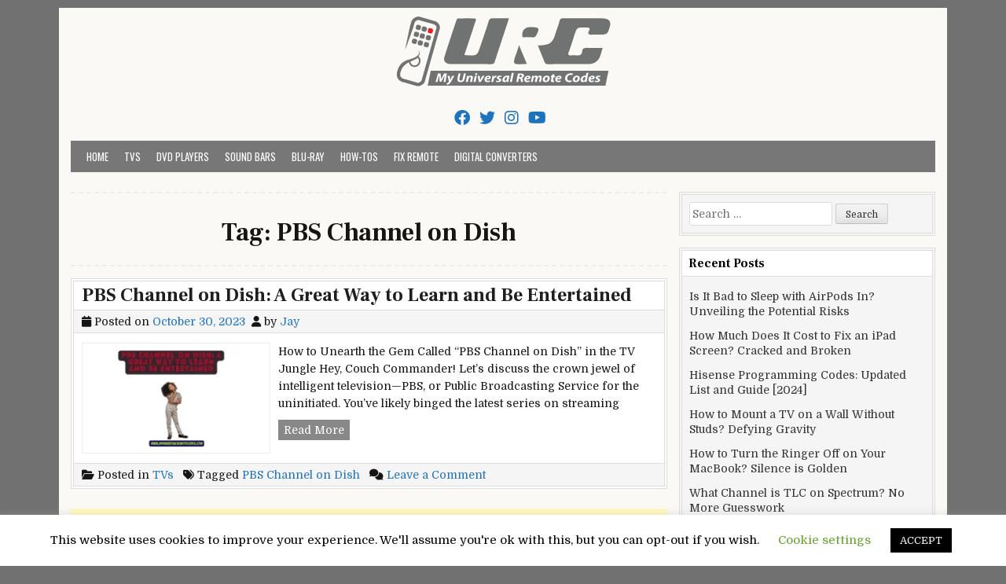

--- FILE ---
content_type: text/html; charset=UTF-8
request_url: https://myuniversalremotecodes.com/tag/pbs-channel-on-dish/
body_size: 6975
content:
<!DOCTYPE html><html lang="en-US"><head><meta charset="UTF-8"><meta name="viewport" content="width=device-width, initial-scale=1"><link rel="profile" href="https://gmpg.org/xfn/11"><link rel="pingback" href="https://myuniversalremotecodes.com/xmlrpc.php"><meta name='robots' content='index, follow, max-image-preview:large, max-snippet:-1, max-video-preview:-1' /><!-- <link media="all" href="https://myuniversalremotecodes.com/wp-content/cache/autoptimize/css/autoptimize_adecf9d0b44a8bc348d774d9427b6856.css" rel="stylesheet"> -->
<link rel="stylesheet" type="text/css" href="//myuniversalremotecodes.com/wp-content/cache/wpfc-minified/kmd3u2g6/g49lt.css" media="all"/><title>PBS Channel on Dish - My Universal Remote Tips And Codes</title><meta name="description" content="My universal Remote codes website helps you finding Universal codes for Remotes. also we provide Programming Tips and Setup Guide for Universal Remotes. Enjoy Reading!!" /><link rel="canonical" href="https://myuniversalremotecodes.com/tag/pbs-channel-on-dish/" /><meta property="og:locale" content="en_US" /><meta property="og:type" content="article" /><meta property="og:title" content="PBS Channel on Dish Archives" /><meta property="og:description" content="My universal Remote codes website helps you finding Universal codes for Remotes. also we provide Programming Tips and Setup Guide for Universal Remotes. Enjoy Reading!!" /><meta property="og:url" content="https://myuniversalremotecodes.com/tag/pbs-channel-on-dish/" /><meta property="og:site_name" content="My Universal Remote Tips And Codes" /><meta name="twitter:card" content="summary_large_image" /><link rel='dns-prefetch' href='//fonts.googleapis.com' /><link rel="alternate" type="application/rss+xml" title="My Universal Remote Tips And Codes &raquo; Feed" href="https://myuniversalremotecodes.com/feed/" /><link rel="alternate" type="application/rss+xml" title="My Universal Remote Tips And Codes &raquo; Comments Feed" href="https://myuniversalremotecodes.com/comments/feed/" /><link rel="alternate" type="application/rss+xml" title="My Universal Remote Tips And Codes &raquo; PBS Channel on Dish Tag Feed" href="https://myuniversalremotecodes.com/tag/pbs-channel-on-dish/feed/" /> <!--noptimize--><script data-wpfc-render="false" id="myuni-ready">
window.advanced_ads_ready=function(e,a){a=a||"complete";var d=function(e){return"interactive"===a?"loading"!==e:"complete"===e};d(document.readyState)?e():document.addEventListener("readystatechange",(function(a){d(a.target.readyState)&&e()}),{once:"interactive"===a})},window.advanced_ads_ready_queue=window.advanced_ads_ready_queue||[];		</script>
<!--/noptimize--><link rel='stylesheet' id='cleanwp-webfont-css' href='https://fonts.googleapis.com/css2?family=Domine:wght@400;700&#038;family=Frank+Ruhl+Libre:wght@400;700&#038;family=Oswald:wght@400;700&#038;display=swap' type='text/css' media='all' /> <script src='//myuniversalremotecodes.com/wp-content/cache/wpfc-minified/dqj88znd/g458e.js' type="text/javascript"></script>
<!-- <script type="text/javascript" src="https://myuniversalremotecodes.com/wp-includes/js/jquery/jquery.min.js?ver=3.7.1" id="jquery-core-js"></script> --> <!--[if lt IE 9]> <script type="text/javascript" src="https://myuniversalremotecodes.com/wp-content/themes/cleanwp/js/respond.js" id="respond-js"></script> <![endif]--><link rel="https://api.w.org/" href="https://myuniversalremotecodes.com/wp-json/" /><link rel="alternate" type="application/json" href="https://myuniversalremotecodes.com/wp-json/wp/v2/tags/1889" /><link rel="EditURI" type="application/rsd+xml" title="RSD" href="https://myuniversalremotecodes.com/xmlrpc.php?rsd" /><meta name="generator" content="WordPress 6.4.7" />  <script async src="https://www.googletagmanager.com/gtag/js?id=G-PEZF02D2L2"></script> <script async src="https://pagead2.googlesyndication.com/pagead/js/adsbygoogle.js?client=ca-pub-3904638486580715"
crossorigin="anonymous"></script> <script async src="https://pagead2.googlesyndication.com/pagead/js/adsbygoogle.js?client=ca-pub-4920426489460985"
crossorigin="anonymous"></script> <meta name="yandex-verification" content="362fa75e3c591b05" /><link rel="icon" href="https://myuniversalremotecodes.com/wp-content/uploads/2019/09/cropped-My-UR-Codes-1-32x32.png" sizes="32x32" /><link rel="icon" href="https://myuniversalremotecodes.com/wp-content/uploads/2019/09/cropped-My-UR-Codes-1-192x192.png" sizes="192x192" /><link rel="apple-touch-icon" href="https://myuniversalremotecodes.com/wp-content/uploads/2019/09/cropped-My-UR-Codes-1-180x180.png" /><meta name="msapplication-TileImage" content="https://myuniversalremotecodes.com/wp-content/uploads/2019/09/cropped-My-UR-Codes-1-270x270.png" /></head><body class="archive tag tag-pbs-channel-on-dish tag-1889 wp-custom-logo wp-embed-responsive cleanwp-custom-logo-active cleanwp-primary-menu-active aa-prefix-myuni-"  ><div id="wrapper"> <a class="skip-link screen-reader-text" href="#content">Skip to content</a><header id="masthead" class="site-header"   role="banner"><div id="site-top"><div id="blogname"><div class="site-branding site-branding-block site-branding-logo-active cleanwp-text-center"> <a href="https://myuniversalremotecodes.com/" rel="home" class="cleanwp-logo-img-link"> <img src="https://myuniversalremotecodes.com/wp-content/uploads/2022/03/myuniversalremotecodes.png" alt="" class="cleanwp-logo-img"/> </a><h1 class="site-title"><a href="https://myuniversalremotecodes.com/" rel="home">My Universal Remote Tips And Codes</a></h1><h2 class="site-description">All Universal Remote Codes In One Place</h2></div></div><div class="header-social-icons"> <a href="https://www.facebook.com/UniversalRemoteCodes" target="_blank" rel="nofollow" class="social-facebook" aria-label="Facebook Button"><i class="fab fa-facebook" aria-hidden="true" title="Facebook"></i></a> <a href="https://twitter.com/CodesForRemote" target="_blank" rel="nofollow" class="social-twitter" aria-label="Twitter Button"><i class="fab fa-twitter" aria-hidden="true" title="Twitter"></i></a> <a href="https://instagram.com" target="_blank" rel="nofollow" class="social-instagram" aria-label="Instagram Button"><i class="fab fa-instagram" aria-hidden="true" title="Instagram"></i></a> <a href="https://youtube.com" target="_blank" rel="nofollow" class="social-youtube" aria-label="Youtube Button"><i class="fab fa-youtube" aria-hidden="true" title="Youtube"></i></a></div></div><nav id="site-navigation" class="main-navigation clearfix"   role="navigation"> <button class="menu-toggle" aria-controls="primary-menu" aria-expanded="false">Menu</button><div class="menu-b-container"><ul id="primary-menu" class="menu"><li id="menu-item-910" class="menu-item menu-item-type-post_type menu-item-object-page current_page_parent menu-item-910"><a href="https://myuniversalremotecodes.com/home/">Home</a></li><li id="menu-item-50" class="menu-item menu-item-type-taxonomy menu-item-object-category menu-item-50"><a href="https://myuniversalremotecodes.com/category/tvs/">TVs</a></li><li id="menu-item-47" class="menu-item menu-item-type-taxonomy menu-item-object-category menu-item-47"><a href="https://myuniversalremotecodes.com/category/dvd-players/">DVD Players</a></li><li id="menu-item-49" class="menu-item menu-item-type-taxonomy menu-item-object-category menu-item-49"><a href="https://myuniversalremotecodes.com/category/sound-bars/">Sound Bars</a></li><li id="menu-item-45" class="menu-item menu-item-type-taxonomy menu-item-object-category menu-item-45"><a href="https://myuniversalremotecodes.com/category/blu-ray/">Blu-Ray</a></li><li id="menu-item-253" class="menu-item menu-item-type-taxonomy menu-item-object-category menu-item-253"><a href="https://myuniversalremotecodes.com/category/how-tos/">How-Tos</a></li><li id="menu-item-818" class="menu-item menu-item-type-taxonomy menu-item-object-category menu-item-818"><a href="https://myuniversalremotecodes.com/category/fix-remote/">Fix Remote</a></li><li id="menu-item-949" class="menu-item menu-item-type-taxonomy menu-item-object-category menu-item-949"><a href="https://myuniversalremotecodes.com/category/digital-converters/">Digital Converters</a></li></ul></div></nav></header><div id="content" class="site-content"><div id="primary" class="content-area"><main id="main" class="site-main"   role="main"><header class="page-header"><h1 class="page-title">Tag: <span>PBS Channel on Dish</span></h1></header><article id="post-6855" class="postbox post-6855 post type-post status-publish format-standard has-post-thumbnail hentry category-tvs tag-pbs-channel-on-dish wpcat-3-id"><header class="entry-header"><h2 class="entry-title"><a href="https://myuniversalremotecodes.com/pbs-channel-on-dish/" rel="bookmark">PBS Channel on Dish: A Great Way to Learn and Be Entertained</a></h2><div class="entry-meta"> <span class="posted-on"><i class="fas fa-calendar" aria-hidden="true"></i> Posted on <a href="https://myuniversalremotecodes.com/pbs-channel-on-dish/" rel="bookmark"><time class="entry-date published" datetime="2023-10-30T19:17:34+01:00">October 30, 2023</time><time class="updated" datetime="2023-10-30T19:17:49+01:00">October 30, 2023</time></a>&nbsp;&nbsp;</span><span class="byline"> <i class="fas fa-user" aria-hidden="true"></i> by <span class="author vcard"   ><a class="url fn n" href="https://myuniversalremotecodes.com/author/justr00t/">Jay</a></span></span></div></header><div class="entry-summary clearfix"> <a href="https://myuniversalremotecodes.com/pbs-channel-on-dish/"><img width="240" height="136" src="https://myuniversalremotecodes.com/wp-content/uploads/2023/10/PBS-Channel-on-Dish-240x136.webp" class="entry-featured-image wp-post-image" alt="PBS Channel on Dish" decoding="async" srcset="https://myuniversalremotecodes.com/wp-content/uploads/2023/10/PBS-Channel-on-Dish-240x136.webp 240w, https://myuniversalremotecodes.com/wp-content/uploads/2023/10/PBS-Channel-on-Dish-300x170.webp 300w, https://myuniversalremotecodes.com/wp-content/uploads/2023/10/PBS-Channel-on-Dish-1024x580.webp 1024w, https://myuniversalremotecodes.com/wp-content/uploads/2023/10/PBS-Channel-on-Dish-768x435.webp 768w, https://myuniversalremotecodes.com/wp-content/uploads/2023/10/PBS-Channel-on-Dish-1072x607.webp 1072w, https://myuniversalremotecodes.com/wp-content/uploads/2023/10/PBS-Channel-on-Dish-731x414.webp 731w, https://myuniversalremotecodes.com/wp-content/uploads/2023/10/PBS-Channel-on-Dish.webp 1200w" sizes="(max-width: 240px) 100vw, 240px" /></a><p>How to Unearth the Gem Called &#8220;PBS Channel on Dish&#8221; in the TV Jungle Hey, Couch Commander! Let&#8217;s discuss the crown jewel of intelligent television—PBS, or Public Broadcasting Service for the uninitiated. You&#8217;ve likely binged the latest series on streaming</p><div class="entry-read-more"><a class="read-more-link" href="https://myuniversalremotecodes.com/pbs-channel-on-dish/">Read More<span class="cleanwp-sr-only"> PBS Channel on Dish: A Great Way to Learn and Be Entertained</span></a></div></div><footer class="entry-footer"> <span class="cat-links"><i class="fas fa-folder-open" aria-hidden="true"></i> Posted in <a href="https://myuniversalremotecodes.com/category/tvs/" rel="category tag">TVs</a>&nbsp;&nbsp;&nbsp;</span><span class="tags-links"><i class="fas fa-tags" aria-hidden="true"></i> Tagged <a href="https://myuniversalremotecodes.com/tag/pbs-channel-on-dish/" rel="tag">PBS Channel on Dish</a>&nbsp;&nbsp;&nbsp;</span><span class="comments-link"><i class="fas fa-comments" aria-hidden="true"></i> <a href="https://myuniversalremotecodes.com/pbs-channel-on-dish/#respond">Leave a Comment<span class="cleanwp-sr-only"> on PBS Channel on Dish: A Great Way to Learn and Be Entertained</span></a>&nbsp;&nbsp;&nbsp;</span></footer></article><div class='code-block code-block-4' style='margin: 8px 0; clear: both;'> <script async src="https://pagead2.googlesyndication.com/pagead/js/adsbygoogle.js?client=ca-pub-3904638486580715"
crossorigin="anonymous"></script>  <ins class="adsbygoogle"
style="display:block"
data-ad-client="ca-pub-3904638486580715"
data-ad-slot="6997568473"
data-ad-format="auto"
data-full-width-responsive="true"></ins> <script>(adsbygoogle = window.adsbygoogle || []).push({});</script></div><div class="clear"></div></main></div><div id="secondary" class="widget-area"   role="complementary"><div id="search-2" class="side-widget widget widget_search"><form role="search" method="get" class="search-form" action="https://myuniversalremotecodes.com/"> <label> <span class="screen-reader-text">Search for:</span> <input type="search" class="search-field" placeholder="Search &hellip;" value="" name="s" /> </label> <input type="submit" class="search-submit" value="Search" /></form></div><div id="recent-posts-2" class="side-widget widget widget_recent_entries"><h3 class="widget-title">Recent Posts</h3><nav aria-label="Recent Posts"><ul><li> <a href="https://myuniversalremotecodes.com/is-it-bad-to-sleep-with-airpods/">Is It Bad to Sleep with AirPods In? Unveiling the Potential Risks</a></li><li> <a href="https://myuniversalremotecodes.com/how-much-does-it-cost-to-fix-an-ipad-screen/">How Much Does It Cost to Fix an iPad Screen? Cracked and Broken</a></li><li> <a href="https://myuniversalremotecodes.com/hisense-programming-codes/">Hisense Programming Codes: Updated List and Guide [2024]</a></li><li> <a href="https://myuniversalremotecodes.com/how-to-mount-a-tv-on-a-wall-without-studs/">How to Mount a TV on a Wall Without Studs? Defying Gravity</a></li><li> <a href="https://myuniversalremotecodes.com/how-to-turn-the-ringer-off-on-your-macbook/">How to Turn the Ringer Off on Your MacBook? Silence is Golden</a></li><li> <a href="https://myuniversalremotecodes.com/what-channel-is-tlc-on-spectrum/">What Channel is TLC on Spectrum? No More Guesswork</a></li><li> <a href="https://myuniversalremotecodes.com/what-channel-is-nicktoons-on-spectrum/">What Channel is Nicktoons on Spectrum? From SpongeBob to Avatar</a></li><li> <a href="https://myuniversalremotecodes.com/what-channel-is-insp-on-spectrum/">What Channel is INSP on Spectrum? Channel Surfing Made Easy</a></li><li> <a href="https://myuniversalremotecodes.com/hisense-roku-tv-no-sound/">Hisense Roku TV No Sound Issue? Don&#8217;t Panic! Fix it in Minutes</a></li><li> <a href="https://myuniversalremotecodes.com/how-to-use-hisense-tv-without-remote-or-wifi/">How to Use Hisense TV Without Remote or WiFi? Unleash the Hidden Powers</a></li><li> <a href="https://myuniversalremotecodes.com/how-to-pair-altec-lansing-speaker/">How to Pair Altec Lansing Speaker? Master the Art of Pairing</a></li><li> <a href="https://myuniversalremotecodes.com/ge-universal-remote-codes-for-tcl-roku-tv/">GE Universal Remote Codes for TCL Roku TV &#8211; Beyond Buttons</a></li><li> <a href="https://myuniversalremotecodes.com/how-to-connect-onn-tv-to-wifi-without-remote/">How to Connect Onn TV to WiFi Without Remote? Unlocking Connectivity</a></li><li> <a href="https://myuniversalremotecodes.com/fire-tv-remote-blinking-orange/">Why Fire TV Remote Blinks Orange? We Covered Everything!</a></li><li> <a href="https://myuniversalremotecodes.com/what-channel-is-family-feud-on-directv/">What Channel is Family Feud on DirecTV? Buzzer Battle Royale</a></li><li> <a href="https://myuniversalremotecodes.com/what-channel-is-motor-trend-on-spectrum/">What Channel is Motor Trend on Spectrum? Rev Your Engines</a></li><li> <a href="https://myuniversalremotecodes.com/what-channel-is-ewtn-on-spectrum/">What Channel is EWTN on Spectrum? From Prayer to Programs</a></li><li> <a href="https://myuniversalremotecodes.com/what-channel-is-ewtn-on-directv/">What Channel is EWTN on DirecTV? Seeking Spiritual Signals</a></li><li> <a href="https://myuniversalremotecodes.com/what-channel-is-yellowstone-on-xfinity/">What Channel is Yellowstone on Xfinity? Tune In and Thrill Out</a></li><li> <a href="https://myuniversalremotecodes.com/what-channel-is-espn-on-mediacom/">What Channel is ESPN on Mediacom? Your Answer Is Here!</a></li><li> <a href="https://myuniversalremotecodes.com/what-channel-is-fox-on-mediacom/">What Channel is Fox on Mediacom? Unlocking The Entertainment</a></li><li> <a href="https://myuniversalremotecodes.com/what-channel-is-fox-sports-on-mediacom/">What Channel is Fox Sports on Mediacom? Play, Pause, Locate</a></li><li> <a href="https://myuniversalremotecodes.com/cox-router-blinking-green/">Cox Router Blinking Green? Don&#8217;t Let the Green Get You Down</a></li><li> <a href="https://myuniversalremotecodes.com/orbi-blinking-white-light/">Orbi Blinking White Light? Pulsating Panic to Perfect Connection</a></li><li> <a href="https://myuniversalremotecodes.com/cox-router-blinking-blue/">Is Your Cox Router Blinking Blue? Don&#8217;t Panic! Here&#8217;s How to Fix It</a></li></ul></nav></div><div id="categories-2" class="side-widget widget widget_categories"><h3 class="widget-title">Categories</h3><nav aria-label="Categories"><ul><li class="cat-item cat-item-5"><a href="https://myuniversalremotecodes.com/category/blu-ray/">Blu-Ray</a></li><li class="cat-item cat-item-8"><a href="https://myuniversalremotecodes.com/category/digital-converters/">Digital Converters</a></li><li class="cat-item cat-item-6"><a href="https://myuniversalremotecodes.com/category/dvd-players/">DVD Players</a></li><li class="cat-item cat-item-10"><a href="https://myuniversalremotecodes.com/category/fix-remote/">Fix Remote</a></li><li class="cat-item cat-item-7"><a href="https://myuniversalremotecodes.com/category/how-tos/">How-Tos</a></li><li class="cat-item cat-item-4"><a href="https://myuniversalremotecodes.com/category/sound-bars/">Sound Bars</a></li><li class="cat-item cat-item-3"><a href="https://myuniversalremotecodes.com/category/tvs/">TVs</a></li></ul></nav></div></div><div class="clear"></div></div></div><div id="footer-widgets-container" class="clearfix"><div class="footer-widget-box footer-widget-box-1"><div id="nav_menu-2" class="footer-widget widget widget_nav_menu"><h3 class="fwidget-title">My Universal Remote Codes</h3><nav class="menu-a-container" aria-label="My Universal Remote Codes"><ul id="menu-a" class="menu"><li id="menu-item-29" class="menu-item menu-item-type-post_type menu-item-object-page current_page_parent menu-item-29"><a href="https://myuniversalremotecodes.com/home/">Home</a></li><li id="menu-item-20" class="menu-item menu-item-type-post_type menu-item-object-page menu-item-20"><a href="https://myuniversalremotecodes.com/about-us/">About Us</a></li><li id="menu-item-19" class="menu-item menu-item-type-post_type menu-item-object-page menu-item-19"><a href="https://myuniversalremotecodes.com/contact-us/">Contact Us</a></li><li id="menu-item-18" class="menu-item menu-item-type-post_type menu-item-object-page menu-item-18"><a href="https://myuniversalremotecodes.com/disclaimer/">Disclaimer</a></li><li id="menu-item-942" class="menu-item menu-item-type-post_type menu-item-object-page menu-item-privacy-policy menu-item-942"><a rel="privacy-policy" href="https://myuniversalremotecodes.com/privacy-policy/">Privacy Policy</a></li></ul></nav></div></div><div class="footer-widget-box footer-widget-box-2"><div id="categories-3" class="footer-widget widget widget_categories"><h3 class="fwidget-title">Categories</h3><nav aria-label="Categories"><ul><li class="cat-item cat-item-5"><a href="https://myuniversalremotecodes.com/category/blu-ray/">Blu-Ray</a> (11)</li><li class="cat-item cat-item-8"><a href="https://myuniversalremotecodes.com/category/digital-converters/">Digital Converters</a> (10)</li><li class="cat-item cat-item-6"><a href="https://myuniversalremotecodes.com/category/dvd-players/">DVD Players</a> (18)</li><li class="cat-item cat-item-10"><a href="https://myuniversalremotecodes.com/category/fix-remote/">Fix Remote</a> (26)</li><li class="cat-item cat-item-7"><a href="https://myuniversalremotecodes.com/category/how-tos/">How-Tos</a> (686)</li><li class="cat-item cat-item-4"><a href="https://myuniversalremotecodes.com/category/sound-bars/">Sound Bars</a> (19)</li><li class="cat-item cat-item-3"><a href="https://myuniversalremotecodes.com/category/tvs/">TVs</a> (544)</li></ul></nav></div></div><div class="footer-widget-box footer-widget-box-3"><div id="recent-posts-3" class="footer-widget widget widget_recent_entries"><h3 class="fwidget-title">Recent Posts</h3><nav aria-label="Recent Posts"><ul><li> <a href="https://myuniversalremotecodes.com/is-it-bad-to-sleep-with-airpods/">Is It Bad to Sleep with AirPods In? Unveiling the Potential Risks</a></li><li> <a href="https://myuniversalremotecodes.com/how-much-does-it-cost-to-fix-an-ipad-screen/">How Much Does It Cost to Fix an iPad Screen? Cracked and Broken</a></li><li> <a href="https://myuniversalremotecodes.com/hisense-programming-codes/">Hisense Programming Codes: Updated List and Guide [2024]</a></li><li> <a href="https://myuniversalremotecodes.com/how-to-mount-a-tv-on-a-wall-without-studs/">How to Mount a TV on a Wall Without Studs? Defying Gravity</a></li><li> <a href="https://myuniversalremotecodes.com/how-to-turn-the-ringer-off-on-your-macbook/">How to Turn the Ringer Off on Your MacBook? Silence is Golden</a></li><li> <a href="https://myuniversalremotecodes.com/what-channel-is-tlc-on-spectrum/">What Channel is TLC on Spectrum? No More Guesswork</a></li></ul></nav></div></div></div><div class="clear"></div><footer id="colophon" class="site-footer"   role="contentinfo"><div class="site-info"> Copyright &copy; 2025 My Universal Remote Tips And Codes | <a href="https://themesdna.com/">Design by ThemesDNA.com</a></div><div class='clear'></div></footer><div class='code-block code-block-8' style='margin: 8px 0; clear: both;'> <script async src="https://pagead2.googlesyndication.com/pagead/js/adsbygoogle.js?client=ca-pub-3904638486580715"
crossorigin="anonymous"></script>  <ins class="adsbygoogle"
style="display:block"
data-ad-client="ca-pub-3904638486580715"
data-ad-slot="3497307166"
data-ad-format="auto"
data-full-width-responsive="true"></ins> <script>(adsbygoogle = window.adsbygoogle || []).push({});</script></div><div id="cookie-law-info-bar" data-nosnippet="true"><span>This website uses cookies to improve your experience. We'll assume you're ok with this, but you can opt-out if you wish. <a role='button' class="cli_settings_button" style="margin:5px 20px 5px 20px">Cookie settings</a><a role='button' data-cli_action="accept" id="cookie_action_close_header" class="medium cli-plugin-button cli-plugin-main-button cookie_action_close_header cli_action_button wt-cli-accept-btn" style="margin:5px">ACCEPT</a></span></div><div id="cookie-law-info-again" data-nosnippet="true"><span id="cookie_hdr_showagain">Privacy &amp; Cookies Policy</span></div><div class="cli-modal" data-nosnippet="true" id="cliSettingsPopup" tabindex="-1" role="dialog" aria-labelledby="cliSettingsPopup" aria-hidden="true"><div class="cli-modal-dialog" role="document"><div class="cli-modal-content cli-bar-popup"> <button type="button" class="cli-modal-close" id="cliModalClose"> <svg class="" viewBox="0 0 24 24"><path d="M19 6.41l-1.41-1.41-5.59 5.59-5.59-5.59-1.41 1.41 5.59 5.59-5.59 5.59 1.41 1.41 5.59-5.59 5.59 5.59 1.41-1.41-5.59-5.59z"></path><path d="M0 0h24v24h-24z" fill="none"></path></svg> <span class="wt-cli-sr-only">Close</span> </button><div class="cli-modal-body"><div class="cli-container-fluid cli-tab-container"><div class="cli-row"><div class="cli-col-12 cli-align-items-stretch cli-px-0"><div class="cli-privacy-overview"><h4>Privacy Overview</h4><div class="cli-privacy-content"><div class="cli-privacy-content-text">This website uses cookies to improve your experience while you navigate through the website. Out of these cookies, the cookies that are categorized as necessary are stored on your browser as they are essential for the working of basic functionalities of the website. We also use third-party cookies that help us analyze and understand how you use this website. These cookies will be stored in your browser only with your consent. You also have the option to opt-out of these cookies. But opting out of some of these cookies may have an effect on your browsing experience.</div></div> <a class="cli-privacy-readmore" aria-label="Show more" role="button" data-readmore-text="Show more" data-readless-text="Show less"></a></div></div><div class="cli-col-12 cli-align-items-stretch cli-px-0 cli-tab-section-container"><div class="cli-tab-section"><div class="cli-tab-header"> <a role="button" tabindex="0" class="cli-nav-link cli-settings-mobile" data-target="necessary" data-toggle="cli-toggle-tab"> Necessary </a><div class="wt-cli-necessary-checkbox"> <input type="checkbox" class="cli-user-preference-checkbox"  id="wt-cli-checkbox-necessary" data-id="checkbox-necessary" checked="checked"  /> <label class="form-check-label" for="wt-cli-checkbox-necessary">Necessary</label></div> <span class="cli-necessary-caption">Always Enabled</span></div><div class="cli-tab-content"><div class="cli-tab-pane cli-fade" data-id="necessary"><div class="wt-cli-cookie-description"> Necessary cookies are absolutely essential for the website to function properly. This category only includes cookies that ensures basic functionalities and security features of the website. These cookies do not store any personal information.</div></div></div></div><div class="cli-tab-section"><div class="cli-tab-header"> <a role="button" tabindex="0" class="cli-nav-link cli-settings-mobile" data-target="non-necessary" data-toggle="cli-toggle-tab"> Non-necessary </a><div class="cli-switch"> <input type="checkbox" id="wt-cli-checkbox-non-necessary" class="cli-user-preference-checkbox"  data-id="checkbox-non-necessary" checked='checked' /> <label for="wt-cli-checkbox-non-necessary" class="cli-slider" data-cli-enable="Enabled" data-cli-disable="Disabled"><span class="wt-cli-sr-only">Non-necessary</span></label></div></div><div class="cli-tab-content"><div class="cli-tab-pane cli-fade" data-id="non-necessary"><div class="wt-cli-cookie-description"> Any cookies that may not be particularly necessary for the website to function and is used specifically to collect user personal data via analytics, ads, other embedded contents are termed as non-necessary cookies. It is mandatory to procure user consent prior to running these cookies on your website.</div></div></div></div></div></div></div></div><div class="cli-modal-footer"><div class="wt-cli-element cli-container-fluid cli-tab-container"><div class="cli-row"><div class="cli-col-12 cli-align-items-stretch cli-px-0"><div class="cli-tab-footer wt-cli-privacy-overview-actions"> <a id="wt-cli-privacy-save-btn" role="button" tabindex="0" data-cli-action="accept" class="wt-cli-privacy-btn cli_setting_save_button wt-cli-privacy-accept-btn cli-btn">SAVE &amp; ACCEPT</a></div></div></div></div></div></div></div></div><div class="cli-modal-backdrop cli-fade cli-settings-overlay"></div><div class="cli-modal-backdrop cli-fade cli-popupbar-overlay"></div> <!--noptimize--><script data-wpfc-render="false">!function(){window.advanced_ads_ready_queue=window.advanced_ads_ready_queue||[],advanced_ads_ready_queue.push=window.advanced_ads_ready;for(var d=0,a=advanced_ads_ready_queue.length;d<a;d++)advanced_ads_ready(advanced_ads_ready_queue[d])}();</script><!--/noptimize--> <script defer src="https://myuniversalremotecodes.com/wp-content/cache/autoptimize/js/autoptimize_de02fa9fc0157bb58fe8a1943e42422e.js"></script><script defer src="https://static.cloudflareinsights.com/beacon.min.js/vcd15cbe7772f49c399c6a5babf22c1241717689176015" integrity="sha512-ZpsOmlRQV6y907TI0dKBHq9Md29nnaEIPlkf84rnaERnq6zvWvPUqr2ft8M1aS28oN72PdrCzSjY4U6VaAw1EQ==" data-cf-beacon='{"version":"2024.11.0","token":"eafbb7895f544e9bb88d752555d0314b","r":1,"server_timing":{"name":{"cfCacheStatus":true,"cfEdge":true,"cfExtPri":true,"cfL4":true,"cfOrigin":true,"cfSpeedBrain":true},"location_startswith":null}}' crossorigin="anonymous"></script>
</body></html><!-- WP Fastest Cache file was created in 0.254 seconds, on December 2, 2025 @ 1:40 pm --><!-- via php -->

--- FILE ---
content_type: text/html; charset=utf-8
request_url: https://www.google.com/recaptcha/api2/aframe
body_size: 267
content:
<!DOCTYPE HTML><html><head><meta http-equiv="content-type" content="text/html; charset=UTF-8"></head><body><script nonce="Fh72RX5CRR4J6mT4rd7lOA">/** Anti-fraud and anti-abuse applications only. See google.com/recaptcha */ try{var clients={'sodar':'https://pagead2.googlesyndication.com/pagead/sodar?'};window.addEventListener("message",function(a){try{if(a.source===window.parent){var b=JSON.parse(a.data);var c=clients[b['id']];if(c){var d=document.createElement('img');d.src=c+b['params']+'&rc='+(localStorage.getItem("rc::a")?sessionStorage.getItem("rc::b"):"");window.document.body.appendChild(d);sessionStorage.setItem("rc::e",parseInt(sessionStorage.getItem("rc::e")||0)+1);localStorage.setItem("rc::h",'1768855041948');}}}catch(b){}});window.parent.postMessage("_grecaptcha_ready", "*");}catch(b){}</script></body></html>